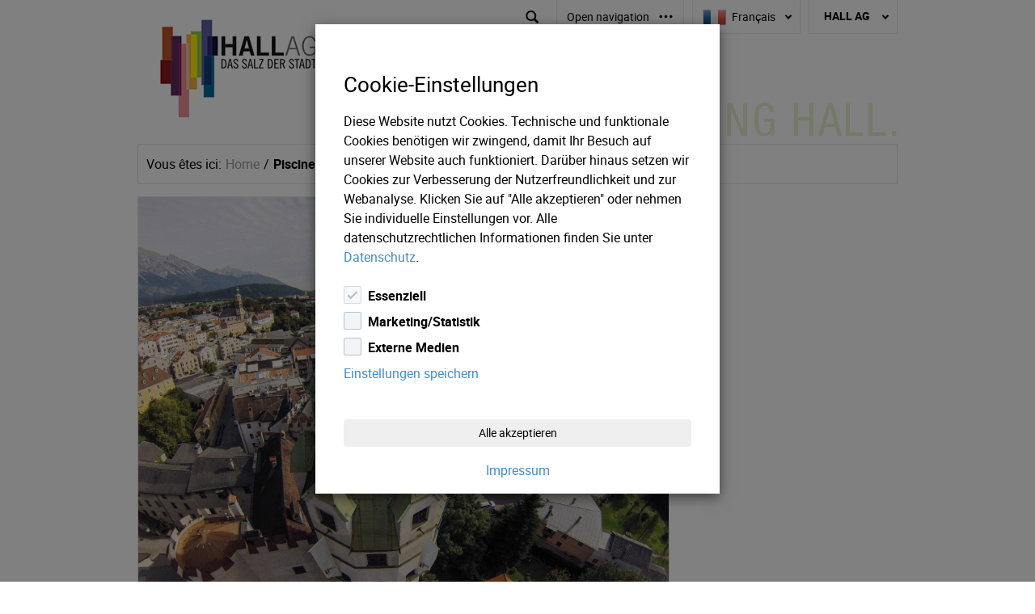

--- FILE ---
content_type: text/html; charset=UTF-8
request_url: https://www.camping-hall.at/fr/Piscine-Camping
body_size: 20288
content:
<!DOCTYPE html>
<html lang="fr_FR">

<head>
    <meta http-equiv="X-UA-Compatible" content="IE=edge,chrome=1">
    <meta name="viewport" content="width=device-width, initial-scale=1">
    <link rel='shortcut icon' type='image/x-icon'
        href='/bundles/holzweghallag/images/favicons/favicon_camping.ico'>

    

    <link rel="stylesheet" href="/assets/build/hallag.css">

    
    
        <script type="text/javascript" src="/js/6d4eb9b.js"></script>
    
    	<script src="/bundles/holzweghallag/js/flipbook/flipbook.min.js"></script>
    <link rel="stylesheet" type="text/css" href="/bundles/holzweghallag/css/flipbook/flipbook.style.css">


    <title>Camping - Piscine – Camping</title>
<meta http-equiv="Content-Type" content="text/html; charset=utf-8"/>
<meta name="author" content="Hall.AG"/>
<meta name="copyright" content="holzweg GmbH."/>

<meta name="MSSmartTagsPreventParsing" content="TRUE"/>
<link rel="Home" href="/" title=" front page"/>
<link rel="Index" href="/"/>
<link rel="Top" href="/" title="Piscine – Camping"/>

<link rel="Alternate" type="application/rss+xml" title="RSS" href="/rss/feed/News?portal=camping"/>

    <link rel="canonical" href="/fr/Piscine-Camping" />


<script type="text/javascript">
    (function () {
        var head = document.getElementsByTagName('head')[0];
        var printNode = document.createElement('link');
        printNode.rel = 'Alternate';
        printNode.href = "/layout/set/print/content/view/sitemap/2" + document.location.search;
        printNode.media = 'print';
        printNode.title = "Printable version";
        head.appendChild(printNode);
    })();
</script>


            <!-- id: 321 -->

        
        
        
        <meta name="keywords" content="Hall.AG"/>
        <meta name="description" content="Hall.AG"/>
    <script>
  if (localStorage.getItem('marketing') == 'true') {
    (function(i,s,o,g,r,a,m){i['GoogleAnalyticsObject']=r;i[r]=i[r]||function(){
    (i[r].q=i[r].q||[]).push(arguments)},i[r].l=1*new Date();a=s.createElement(o),
    m=s.getElementsByTagName(o)[0];a.async=1;a.src=g;m.parentNode.insertBefore(a,m)
    })(window,document,'script','//www.google-analytics.com/analytics.js','ga');

    ga('create', 'UA-57570333-4', 'auto');
    ga('send', 'pageview');
  }
</script>



    <script>
        window.addEventListener("load", function () {
            cookieCheck();

            if (window.location.href.indexOf("Datenschutz") > -1) {
                var ele = $("[title='cookie-settings']")[0];
                ele.href = "javascript:showCookieBanner(true)";
                $(ele).addClass("button");
            }  

        });
    </script>

</head>

<body class="camping_site_user_fr">
    
    <!-- Complete page area: START -->
    <div id="page">
        <form class="form-search" method="get" action="/fr/custom/search" id="site-wide-search">
    <div class="search-overlay">
        <button type="button" class="search-overlay__close-btn glyphicon glyphicon-remove">
        </button>
        <div class="search-overlay__input-area">
            <input class="search-query" type="text" name="SearchText" id="search_text"
                   placeholder="recherche"/>
            <button class="glyphicon glyphicon-search search-overlay__submit" aria-hidden="true" ></button>
            <input name="SearchButton" type="submit" class="hide hidden"/>
        </div>
    </div>
</form>
        <!-- Ad Box: START -->
                    
                <!-- Header area: START -->
                    <header class="header">
    <div class=" header__container container">
                    <div class="top-navigation">
                                    <ul class="quick-links">
        <li class="quick-links__item">
        <button type="button" class="glyphicon glyphicon-search" aria-hidden="true" id="toggleSearch"></button>
    </li>
</ul>

<div class="quick-links quick-links--mobile">
    <span>
        <form class="form-search" method="get" action="/fr/custom/search" id="site-wide-search">
    <div class="search-overlay">
        <button type="button" class="search-overlay__close-btn glyphicon glyphicon-remove">
        </button>
        <div class="search-overlay__input-area">
            <input class="search-query" type="text" name="SearchText" id="search_text"
                   placeholder="recherche"/>
            <button class="glyphicon glyphicon-search search-overlay__submit" aria-hidden="true" ></button>
            <input name="SearchButton" type="submit" class="hide hidden"/>
        </div>
    </div>
</form>    </span>
    <div class="dropdown">
        <button class="btn btn-secondary dropdown-toggle" type="button" id="openTopNavigation" data-toggle="dropdown" aria-haspopup="true" aria-expanded="false">
            Open navigation
            <svg aria-hidden="true" focusable="false" data-prefix="far" data-icon="ellipsis-h" role="img" xmlns="http://www.w3.org/2000/svg" viewBox="0 0 512 512" class="svg-inline--fa fa-ellipsis-h fa-w-16 fa-2x"><path fill="currentColor" d="M304 256c0 26.5-21.5 48-48 48s-48-21.5-48-48 21.5-48 48-48 48 21.5 48 48zm120-48c-26.5 0-48 21.5-48 48s21.5 48 48 48 48-21.5 48-48-21.5-48-48-48zm-336 0c-26.5 0-48 21.5-48 48s21.5 48 48 48 48-21.5 48-48-21.5-48-48-48z" class=""></path></svg>
        </button>
        <ul class="dropdown-menu" aria-labelledby="dropdownMenuButton">
                    </ul>
    </div>
</div>

                
                                                            <div class="dropdown language-switch">
    <button type="button" class="btn btn-secondary dropdown-toggle btn-arrow" data-toggle="dropdown">
        <img src="/../../bundles/holzweghallag/images/flags/fre-FR.png" title="Français flag" alt="flag for Français" class="flag">
        <span class="lang">Français</span>
    </button>

    <ul class="dropdown-menu" role="menu">
                    <li>
                <a href="https://www.camping-hall.at/de/Beschreibung">
                    <img src="/../../bundles/holzweghallag/images/flags/ger-DE.png" title="Deutsch" alt="Deutsch" class="flag">
                    <span class="lang">Deutsch</span>
                </a>
            </li>
                    <li>
                <a href="https://www.camping-hall.at/dut/Zwembad-Camping">
                    <img src="/../../bundles/holzweghallag/images/flags/dut-NL.png" title="Nederlands" alt="Nederlands" class="flag">
                    <span class="lang">Nederlands</span>
                </a>
            </li>
                    <li>
                <a href="https://www.camping-hall.at/en/Description">
                    <img src="/../../bundles/holzweghallag/images/flags/eng-GB.png" title="English" alt="English" class="flag">
                    <span class="lang">English</span>
                </a>
            </li>
                    <li>
                <a href="https://www.camping-hall.at/it/Descrizione">
                    <img src="/../../bundles/holzweghallag/images/flags/ita-IT.png" title="Italiano" alt="Italiano" class="flag">
                    <span class="lang">Italiano</span>
                </a>
            </li>
            </ul>
</div>

                                                                        <select class="portal-switcher right" onchange="location = this.value">
                                                                    <option value="https://www.hall.ag/de" >
                                                    Hall AG
                            </option>
                                                                            <option value="https://www.citynet.at/de" >
                                                    Citynet
                            </option>
                                                                            <option value="https://www.salzraum.at/de" >
                                                    Salzraum
                            </option>
                                                                            <option value="https://www.muenze-hall.at/de" >
                                                    Museum
                            </option>
                                                                            <option value="https://www.camping-hall.at/de" >
                                                    Camping
                            </option>
                                                                    </select>

                            </div>
        
                    <div class="logos">
    <div class="logos__main">
        <a style="display:block" href="https://www.camping-hall.at/fr">
			<figure class="ezimage-field"><img src="https://www.camping-hall.at/var/ezdemo_site/storage/images/portals/campingalias/825-42-ger-DE/Camping.png" alt="Logo: Hall.AG" height="128" width="208" /></figure>
    	</a>
    </div>
    <div class="logos__slogan">
        <figure class="ezimage-field"><img src="https://www.camping-hall.at/var/ezdemo_site/storage/images/portals/campingalias/1080-62-ger-DE/Camping.png" alt="Slogan: Camping Hall." height="49" width="359" /></figure>
    </div>
</div>

            </div>
</header>
                <!-- Header area: END -->
        <!-- Top menu area: START -->
                    
<div class="navigation">
    <div class="navigation__container container">
        <div class="navigation__burger-wrapper" onclick="burgerNav()">
            <div class="navigation__burger">
                <span class="bar1"></span>
                <span class="bar2"></span>
                <span class="bar3"></span>
            </div>
        </div>
        <ul class="navigation__bar hide-mobile">
                                                                                    </ul>
    </div>
</div>

                <!-- Top menu area: END -->

        

        
                                    <!-- Breadcrumb area: START -->
                    <div class="breadcrumb-main container"><div class="breadcrumb-main__content"><ul class="breadcrumb-main__list"><span>Vous êtes ici:</span><li><a href="https://www.camping-hall.at/de" ><span>Home</span></a></li><li class="active"><span>Piscine – Camping</span></li></ul><ul class="breadcrumb-main__list breadcrumb-main__list--mobile"><li class="active"><a href="/">
                            à la page d&#039;accueil
                        </a></li></ul></div></div>

                <!-- Breadcrumb area: END -->
                    
        <div class="container">
            <div class="row">
                <div class="col-md-12 main-content">
                        
    <div class="main-content-wrapper">
        <div class="page-container">
            

            
            <div class="content">
                <a data-lightbox="image" href="/var/ezdemo_site/storage/images/portals/campingalias/beschreibung/2080-97-ger-DE/Beschreibung.jpg" title="Bild: M. Rott" >
    <figure class="ezimage-field"><img src="https://www.camping-hall.at/var/ezdemo_site/storage/images/_aliases/highlight/portals/campingalias/beschreibung/2080-97-ger-DE/Beschreibung.jpg" alt="Bild: M. Rott" class="page-title-image" height="703" width="940" /></figure>
</a>

<div class="simple-content type-tourism">
    <h1>Piscine – Camping</h1>
            <div class="ezxmltext-field"><p><em>(de mai à septembre)</em></p><p>Un terrain de camping pour familles particulièrement convivial vous attendra non loin du centre historique de Hall et à près de 8 km d’Innsbruck :</p><ul>
<li>90 places réparties sur une superficie de 8 500 m2 , à un emplacement calme et central à proximité immédiate de la piscine de plein air de Hall</li>
<li>Peuplement en arbres naturels et surface gazonnée (enclose)</li>
<li>Toutes les places sont éclairées et disposent d’un raccordement électrique (220 Volt); 6 A</li>
<li>Douches tout confort chauffables (eau chaude et froide)</li>
<li>Lave-linge et sèche-linge contre paiement</li>
<li>Supérette, congélateur, restaurant avec terrasse et vue magnifique</li>
<li>Particularité:  « station-service » pour camping-cars (ravitaillement en eau fraîche et élimination des eaux usées pour camping-cars)</li>
</ul><p> </p><a id="eztoc_1_1_1"></a><h3>Loisirs  &amp;  prestations de service</h3><ul><li>A proximité immédiate : terrain de golf miniature, courts de tennis,  musée de frappe de la monnaie <a href="http://www.muenze-hall.at/de/" target="_blank"> "Münze Hall"</a>,  <a href="http://www.salzraum.at/de/Die-BURG-HASEGG" target="_self">Burg Hasegg,</a> la petite ville médiévale de Hall et bien d’autres choses ;</li></ul><p><strong> </strong></p><a id="eztoc_2_1_1"></a><h3>Places de parking pour camping-cars en hiver</h3><ul>
<li>D’octobre à avril, des places pour camping-cars sont mises à votre disposition.</li>
<li>Attention: Les douches et les WC ne sont pas accessibles en hiver.</li>
</ul><p>       </p><a id="eztoc_3_1_1"></a><h3>Heures d´ouverture</h3><table class="type2" border="0" cellpadding="2" cellspacing="0" width="700px" style="width:700px;" summary="100">
<tr>
<td valign="top" style="vertical-align: top;"><p>Camping:</p></td>
<td valign="top" style="vertical-align: top;"><p>01.05. – 30.09.</p></td>
</tr>
<tr>
<td valign="top" style="vertical-align: top;" width="500"><p>Parking pour camping-cars en hiver:</p></td>
<td valign="top" style="vertical-align: top;" width="400"><p>01.10. – 30.04.</p></td>
</tr>
</table><p></p><a id="eztoc_4_1_1"></a><h3>Tarifs et réservation en ligne </h3><p>Les tarifs de camping et des réservation en ligne <a href="https://buchen.camping-hall.at/" target="_self">vous trouvez ici. </a></p><p></p><p></p>
</div>

    
                            <div class="accordion__container">
						</div>
            
    <div class="document-wrapper">
        


    </div>
</div>


            </div>

            
            

        </div>

        

<div style="padding:0px" class="col-md-3 corner-stamp">
<div class="col-md-4 type-tourism" id="nav-accordion">
    <h3><a href="/fr/Piscine-Camping">Piscine – Camping</a></h3>
    <hr/>
              
          <div class="panel-heading">
                                                          <a data-parent="#accordion"  href="/fr/Piscine-Camping/Winter-Wohnmobil-Park" >Winter-Wohnmobil-Park</a>
                          </div>
          <div id="collapse1" class="collapse ">
                        </div>
              
          <div class="panel-heading">
                                                          <a data-parent="#accordion"  href="/fr/Piscine-Camping/Freizeitprogramm" >Freizeitprogramm</a>
                          </div>
          <div id="collapse2" class="collapse ">
                        </div>
              
          <div class="panel-heading">
                                                          <a data-parent="#accordion"  href="/fr/Piscine-Camping/Ausstattung" >Ausstattung</a>
                          </div>
          <div id="collapse3" class="collapse ">
                        </div>
        
</div>


</div>

    </div>

    
                </div>
                <div class="col-md-12 footer">
                    <!-- Footer area: START -->
                    <div class="portal-logos">
    <h2 class="headline">autres portails Hall.AG</h2>
    <p>Schauen Sie vorbei auf unseren weiteren Portalen.</p>
    <div class="portal-logos__container">
                                                                                            <div class="portal-logos__item">
                            <a href="https://www.hall.ag/de">
                                <figure class="ezimage-field"><img src="https://www.camping-hall.at/var/ezdemo_site/storage/images/portals/hall-agalias/679-75-ger-DE/Hall-AG.png" alt="" height="128" width="208" /></figure>
                            </a>
                        </div>
                                                                                                                                            <div class="portal-logos__item">
                            <a href="https://www.citynet.at/de">
                                <figure class="ezimage-field"><img src="https://www.camping-hall.at/var/ezdemo_site/storage/images/portals/citynetalias/681-83-ger-DE/Citynet.png" alt="" height="85" width="227" /></figure>
                            </a>
                        </div>
                                                                                                                                            <div class="portal-logos__item">
                            <a href="https://www.salzraum.at/de">
                                <figure class="ezimage-field"><img src="https://www.camping-hall.at/var/ezdemo_site/storage/images/portals/salzraumalias/690-70-ger-DE/Salzraum.jpg" alt="Salzraum_hall_livelocations" height="72" width="266" /></figure>
                            </a>
                        </div>
                                                                                                                                            <div class="portal-logos__item">
                            <a href="https://www.muenze-hall.at/de">
                                <figure class="ezimage-field"><img src="https://www.camping-hall.at/var/ezdemo_site/storage/images/portals/museum-burg-hasegg-muenze-hall-in-tirolalias/819-91-ger-DE/Museum-Burg-Hasegg-Muenze-Hall-in-Tirol.jpg" alt="Burg Hasegg/Münze Hall Logo" height="141" width="114" /></figure>
                            </a>
                        </div>
                                                                                                                            </div>

</div>

                    <div class="sitemap">
    <h2 class="headline">Aperçu du site</h2>
    <div class="sitemap__container">
        
            </div>
    <div class="sitemap__bottom">
        <p>&copy; Stadt Hall in Tirol Beteiligungs AG, 2019</p>
        <p class="copyright"><a href="/Impressum-Hall-AG">Imprint</a> | <a href="/Datenschutz">Privacy</a> | <a href="https://www.hall.ag/hinweisgebersystem">Hinweisgebersystem</a></p>
        <p>made by <a href="https://www.holzweg.com/" target="_blank">holzweg GmbH.</a></p>
    </div>
</div>

                    <!-- Footer area: END -->
                </div>
            </div>
        </div>
    </div>

    <div id="cookie-banner" class="modal fade cookie-dialog" tabindex="-1" role="dialog" aria-hidden="true">
	<div class="modal-dialog" role="document">
		<div class="modal-content">
			<div class="modal-body">
                <h3>Cookie-Einstellungen</h3>
                <span class="modal-text">
				Diese Website nutzt Cookies. Technische und funktionale Cookies benötigen wir zwingend, damit Ihr Besuch auf
                unserer Website auch funktioniert. Darüber hinaus setzen wir Cookies zur Verbesserung der
                Nutzerfreundlichkeit und zur Webanalyse. Klicken Sie auf "Alle akzeptieren" oder nehmen Sie individuelle
                Einstellungen vor. Alle datenschutzrechtlichen Informationen finden Sie unter
                </span>
                <a class="modal-text" href="/Datenschutz">Datenschutz</a>.
				<br>
				<br>
				<label class="b-contain" for="switch1">
					<span>Essenziell</span>
					<input id="switch1" type="checkbox" checked disabled>
					<div class="b-input"></div>
				</label>
				<label class="b-contain" for="switch-marketing">
					<span>Marketing/Statistik</span>
					<input id="switch-marketing" type="checkbox">
					<div class="b-input"></div>
				</label>
				<label class="b-contain" for="switch-media">
					<span>Externe Medien</span>
					<input id="switch-media" type="checkbox">
					<div class="b-input"></div>
				</label>
				<a id="cookie-settings-save" data-dismiss="modal" aria-label="Close">Einstellungen speichern</a>
			</div>
			<div class="modal-footer">
				<div class="modal-footer__wrapper">
					<button id="cookie-allow-all" class="btn btn-red" class="close" data-dismiss="modal" aria-label="Close">
						Alle akzeptieren
					</button>
				</div>
				<div class="modal-footer__wrapper">
                    <a href="/Impressum">Impressum</a>
				</div>
			</div>
		</div>
	</div>
</div>


    <!-- Complete page area: END -->

</body>

</html>
